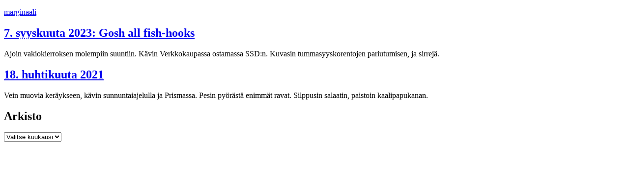

--- FILE ---
content_type: text/html; charset=UTF-8
request_url: https://marginaa.li/avainsanat/plaanaojanpolku/
body_size: 15619
content:
<!doctype html>
<html lang="fi">
<head>
    <meta charset="UTF-8">
    <meta name="viewport" content="width=device-width, initial-scale=1">
    <link rel="profile" href="https://gmpg.org/xfn/11">

    <title>Plaanaojanpolku &#8211; marginaali</title>
<meta name='robots' content='max-image-preview:large' />
<link rel="alternate" type="application/rss+xml" title="marginaali &raquo; syöte" href="https://marginaa.li/feed/" />
<link rel="alternate" type="application/rss+xml" title="marginaali &raquo; kommenttien syöte" href="https://marginaa.li/comments/feed/" />
<link rel="alternate" type="application/rss+xml" title="marginaali &raquo; Plaanaojanpolku avainsanan RSS-syöte" href="https://marginaa.li/avainsanat/plaanaojanpolku/feed/" />
<link rel='stylesheet' id='nocss-style-css' href='https://marginaa.li/wp-content/themes/nocss/style.css?ver=0.0.1' media='all' />
<link rel='stylesheet' id='nihil-afoot-style-css' href='https://marginaa.li/wp-content/plugins/nihil/inc/pieces/assets/css/afoot.css?ver=6.9' media='all' />
<link rel="https://api.w.org/" href="https://marginaa.li/wp-json/" /><link rel="alternate" title="JSON" type="application/json" href="https://marginaa.li/wp-json/wp/v2/tags/1958" /><link rel="EditURI" type="application/rsd+xml" title="RSD" href="https://marginaa.li/xmlrpc.php?rsd" />
<meta name="generator" content="WordPress 6.9" />

    <meta  name="description" content="marginaali, avainsana Plaanaojanpolku" />

<link rel="alternate" title="ActivityPub (JSON)" type="application/activity+json" href="https://marginaa.li/?term_id=1958" />
<link rel="icon" href="https://marginaa.li/wp-content/uploads/2019/08/cropped-ensob-1-32x32.png" sizes="32x32" />
<link rel="icon" href="https://marginaa.li/wp-content/uploads/2019/08/cropped-ensob-1-192x192.png" sizes="192x192" />
<link rel="apple-touch-icon" href="https://marginaa.li/wp-content/uploads/2019/08/cropped-ensob-1-180x180.png" />
<meta name="msapplication-TileImage" content="https://marginaa.li/wp-content/uploads/2019/08/cropped-ensob-1-270x270.png" />
    <link rel="license" type="text/html" href="https://creativecommons.org/publicdomain/zero/1.0/">
</head>

<body class="archive tag tag-plaanaojanpolku tag-1958 wp-theme-nocss hfeed">
<div id="page" class="site">
    <a class="skip-link screen-reader-text" href="#primary">Siirry sisältöön</a>

    <header id="masthead" class="site-header">
        <div class="site-branding">
            <p class="site-title"><a href="https://marginaa.li/" rel="home">marginaali</a></p>
        </div><!-- .site-branding -->
    </header><!-- #masthead -->

    <main id="primary" class="site-main">

<article id="post-45851" class="post-45851 post type-post status-publish format-standard has-post-thumbnail hentry category-merkinnat tag-heikinharju tag-heinisuo tag-iinatintie tag-kaakkurinkulma tag-mellansuora tag-plaanaojanpolku tag-ranta-toppila tag-uni">
    <header class="entry-header">
        <h2 class="entry-title"><a href="https://marginaa.li/2023/09/07/7-syyskuuta-2023-gosh-all-fish-hooks/" rel="bookmark">7. syyskuuta 2023: Gosh all fish-hooks</a></h2>
    </header><!-- .entry-header -->

        <div class="entry-content">
        <p>Ajoin vakiokierroksen molempiin suuntiin. Kävin Verkkokaupassa ostamassa SSD:n. Kuvasin tummasyyskorentojen pariutumisen, ja sirrejä.</p>
    </div><!-- .entry-content -->
</article><!-- #post-45851 -->
<article id="post-36127" class="post-36127 post type-post status-publish format-standard hentry category-merkinnat tag-jodel tag-linnankatu tag-linnanmaa tag-maikkula tag-plaanaojanpolku tag-poikkimaantie tag-prisma tag-raitotie tag-youtube">
    <header class="entry-header">
        <h2 class="entry-title"><a href="https://marginaa.li/2021/04/18/18-huhtikuuta-2021/" rel="bookmark">18. huhtikuuta 2021</a></h2>
    </header><!-- .entry-header -->

        <div class="entry-content">
        <p>Vein muovia keräykseen, kävin sunnuntaiajelulla ja Prismassa. Pesin pyörästä enimmät ravat. Silppusin salaatin, paistoin kaalipapukanan.</p>
    </div><!-- .entry-content -->
</article><!-- #post-36127 -->

    </main><!-- #main -->

<footer>
  <h2 id="archive-title">Arkisto</h2>
  <select name="monthly-archive" aria-labelledby="archive-title" onchange="document.location.href=this.options[this.selectedIndex].value;">
    <option value="">Valitse kuukausi</option>
	<option value='https://marginaa.li/2026/02/'> helmikuu 2026 </option>
	<option value='https://marginaa.li/2026/01/'> tammikuu 2026 </option>
	<option value='https://marginaa.li/2025/12/'> joulukuu 2025 </option>
	<option value='https://marginaa.li/2025/11/'> marraskuu 2025 </option>
	<option value='https://marginaa.li/2025/10/'> lokakuu 2025 </option>
	<option value='https://marginaa.li/2025/09/'> syyskuu 2025 </option>
	<option value='https://marginaa.li/2025/08/'> elokuu 2025 </option>
	<option value='https://marginaa.li/2025/07/'> heinäkuu 2025 </option>
	<option value='https://marginaa.li/2025/06/'> kesäkuu 2025 </option>
	<option value='https://marginaa.li/2025/05/'> toukokuu 2025 </option>
	<option value='https://marginaa.li/2025/04/'> huhtikuu 2025 </option>
	<option value='https://marginaa.li/2025/03/'> maaliskuu 2025 </option>
	<option value='https://marginaa.li/2025/02/'> helmikuu 2025 </option>
	<option value='https://marginaa.li/2025/01/'> tammikuu 2025 </option>
	<option value='https://marginaa.li/2024/12/'> joulukuu 2024 </option>
	<option value='https://marginaa.li/2024/11/'> marraskuu 2024 </option>
	<option value='https://marginaa.li/2024/10/'> lokakuu 2024 </option>
	<option value='https://marginaa.li/2024/09/'> syyskuu 2024 </option>
	<option value='https://marginaa.li/2024/08/'> elokuu 2024 </option>
	<option value='https://marginaa.li/2024/07/'> heinäkuu 2024 </option>
	<option value='https://marginaa.li/2024/06/'> kesäkuu 2024 </option>
	<option value='https://marginaa.li/2024/05/'> toukokuu 2024 </option>
	<option value='https://marginaa.li/2024/04/'> huhtikuu 2024 </option>
	<option value='https://marginaa.li/2024/03/'> maaliskuu 2024 </option>
	<option value='https://marginaa.li/2024/02/'> helmikuu 2024 </option>
	<option value='https://marginaa.li/2024/01/'> tammikuu 2024 </option>
	<option value='https://marginaa.li/2023/12/'> joulukuu 2023 </option>
	<option value='https://marginaa.li/2023/11/'> marraskuu 2023 </option>
	<option value='https://marginaa.li/2023/10/'> lokakuu 2023 </option>
	<option value='https://marginaa.li/2023/09/'> syyskuu 2023 </option>
	<option value='https://marginaa.li/2023/08/'> elokuu 2023 </option>
	<option value='https://marginaa.li/2023/07/'> heinäkuu 2023 </option>
	<option value='https://marginaa.li/2023/06/'> kesäkuu 2023 </option>
	<option value='https://marginaa.li/2023/05/'> toukokuu 2023 </option>
	<option value='https://marginaa.li/2023/04/'> huhtikuu 2023 </option>
	<option value='https://marginaa.li/2023/03/'> maaliskuu 2023 </option>
	<option value='https://marginaa.li/2023/02/'> helmikuu 2023 </option>
	<option value='https://marginaa.li/2023/01/'> tammikuu 2023 </option>
	<option value='https://marginaa.li/2022/12/'> joulukuu 2022 </option>
	<option value='https://marginaa.li/2022/11/'> marraskuu 2022 </option>
	<option value='https://marginaa.li/2022/10/'> lokakuu 2022 </option>
	<option value='https://marginaa.li/2022/09/'> syyskuu 2022 </option>
	<option value='https://marginaa.li/2022/08/'> elokuu 2022 </option>
	<option value='https://marginaa.li/2022/07/'> heinäkuu 2022 </option>
	<option value='https://marginaa.li/2022/06/'> kesäkuu 2022 </option>
	<option value='https://marginaa.li/2022/05/'> toukokuu 2022 </option>
	<option value='https://marginaa.li/2022/04/'> huhtikuu 2022 </option>
	<option value='https://marginaa.li/2022/03/'> maaliskuu 2022 </option>
	<option value='https://marginaa.li/2022/02/'> helmikuu 2022 </option>
	<option value='https://marginaa.li/2022/01/'> tammikuu 2022 </option>
	<option value='https://marginaa.li/2021/12/'> joulukuu 2021 </option>
	<option value='https://marginaa.li/2021/11/'> marraskuu 2021 </option>
	<option value='https://marginaa.li/2021/10/'> lokakuu 2021 </option>
	<option value='https://marginaa.li/2021/09/'> syyskuu 2021 </option>
	<option value='https://marginaa.li/2021/08/'> elokuu 2021 </option>
	<option value='https://marginaa.li/2021/07/'> heinäkuu 2021 </option>
	<option value='https://marginaa.li/2021/06/'> kesäkuu 2021 </option>
	<option value='https://marginaa.li/2021/05/'> toukokuu 2021 </option>
	<option value='https://marginaa.li/2021/04/'> huhtikuu 2021 </option>
	<option value='https://marginaa.li/2021/03/'> maaliskuu 2021 </option>
	<option value='https://marginaa.li/2021/02/'> helmikuu 2021 </option>
	<option value='https://marginaa.li/2021/01/'> tammikuu 2021 </option>
	<option value='https://marginaa.li/2020/12/'> joulukuu 2020 </option>
	<option value='https://marginaa.li/2020/11/'> marraskuu 2020 </option>
	<option value='https://marginaa.li/2020/10/'> lokakuu 2020 </option>
	<option value='https://marginaa.li/2020/09/'> syyskuu 2020 </option>
	<option value='https://marginaa.li/2020/08/'> elokuu 2020 </option>
	<option value='https://marginaa.li/2020/07/'> heinäkuu 2020 </option>
	<option value='https://marginaa.li/2020/06/'> kesäkuu 2020 </option>
	<option value='https://marginaa.li/2020/05/'> toukokuu 2020 </option>
	<option value='https://marginaa.li/2020/04/'> huhtikuu 2020 </option>
	<option value='https://marginaa.li/2020/03/'> maaliskuu 2020 </option>
	<option value='https://marginaa.li/2020/02/'> helmikuu 2020 </option>
	<option value='https://marginaa.li/2020/01/'> tammikuu 2020 </option>
	<option value='https://marginaa.li/2019/12/'> joulukuu 2019 </option>
	<option value='https://marginaa.li/2019/11/'> marraskuu 2019 </option>
	<option value='https://marginaa.li/2019/10/'> lokakuu 2019 </option>
	<option value='https://marginaa.li/2019/09/'> syyskuu 2019 </option>
	<option value='https://marginaa.li/2019/08/'> elokuu 2019 </option>
	<option value='https://marginaa.li/2019/07/'> heinäkuu 2019 </option>
	<option value='https://marginaa.li/2019/06/'> kesäkuu 2019 </option>
	<option value='https://marginaa.li/2019/05/'> toukokuu 2019 </option>
	<option value='https://marginaa.li/2019/04/'> huhtikuu 2019 </option>
	<option value='https://marginaa.li/2019/03/'> maaliskuu 2019 </option>
	<option value='https://marginaa.li/2019/02/'> helmikuu 2019 </option>
	<option value='https://marginaa.li/2019/01/'> tammikuu 2019 </option>
	<option value='https://marginaa.li/2018/12/'> joulukuu 2018 </option>
	<option value='https://marginaa.li/2018/11/'> marraskuu 2018 </option>
	<option value='https://marginaa.li/2018/10/'> lokakuu 2018 </option>
	<option value='https://marginaa.li/2018/09/'> syyskuu 2018 </option>
	<option value='https://marginaa.li/2018/08/'> elokuu 2018 </option>
	<option value='https://marginaa.li/2018/07/'> heinäkuu 2018 </option>
	<option value='https://marginaa.li/2018/06/'> kesäkuu 2018 </option>
	<option value='https://marginaa.li/2018/05/'> toukokuu 2018 </option>
	<option value='https://marginaa.li/2018/04/'> huhtikuu 2018 </option>
	<option value='https://marginaa.li/2018/03/'> maaliskuu 2018 </option>
	<option value='https://marginaa.li/2018/02/'> helmikuu 2018 </option>
	<option value='https://marginaa.li/2018/01/'> tammikuu 2018 </option>
	<option value='https://marginaa.li/2017/12/'> joulukuu 2017 </option>
	<option value='https://marginaa.li/2017/11/'> marraskuu 2017 </option>
	<option value='https://marginaa.li/2017/10/'> lokakuu 2017 </option>
	<option value='https://marginaa.li/2017/09/'> syyskuu 2017 </option>
	<option value='https://marginaa.li/2017/08/'> elokuu 2017 </option>
	<option value='https://marginaa.li/2017/07/'> heinäkuu 2017 </option>
	<option value='https://marginaa.li/2017/05/'> toukokuu 2017 </option>
	<option value='https://marginaa.li/2017/04/'> huhtikuu 2017 </option>
	<option value='https://marginaa.li/2017/03/'> maaliskuu 2017 </option>
	<option value='https://marginaa.li/2017/02/'> helmikuu 2017 </option>
	<option value='https://marginaa.li/2017/01/'> tammikuu 2017 </option>
	<option value='https://marginaa.li/2016/09/'> syyskuu 2016 </option>
	<option value='https://marginaa.li/2016/08/'> elokuu 2016 </option>
	<option value='https://marginaa.li/2016/07/'> heinäkuu 2016 </option>
	<option value='https://marginaa.li/2016/06/'> kesäkuu 2016 </option>
	<option value='https://marginaa.li/2016/05/'> toukokuu 2016 </option>
	<option value='https://marginaa.li/2016/04/'> huhtikuu 2016 </option>
	<option value='https://marginaa.li/2016/03/'> maaliskuu 2016 </option>
	<option value='https://marginaa.li/2016/02/'> helmikuu 2016 </option>
	<option value='https://marginaa.li/2016/01/'> tammikuu 2016 </option>
	<option value='https://marginaa.li/2015/12/'> joulukuu 2015 </option>
	<option value='https://marginaa.li/2015/11/'> marraskuu 2015 </option>
	<option value='https://marginaa.li/2015/10/'> lokakuu 2015 </option>
	<option value='https://marginaa.li/2015/09/'> syyskuu 2015 </option>
	<option value='https://marginaa.li/2015/07/'> heinäkuu 2015 </option>
	<option value='https://marginaa.li/2015/06/'> kesäkuu 2015 </option>
	<option value='https://marginaa.li/2015/04/'> huhtikuu 2015 </option>
	<option value='https://marginaa.li/2015/03/'> maaliskuu 2015 </option>
	<option value='https://marginaa.li/2015/02/'> helmikuu 2015 </option>
	<option value='https://marginaa.li/2015/01/'> tammikuu 2015 </option>
	<option value='https://marginaa.li/2014/12/'> joulukuu 2014 </option>
	<option value='https://marginaa.li/2014/11/'> marraskuu 2014 </option>
	<option value='https://marginaa.li/2014/10/'> lokakuu 2014 </option>
	<option value='https://marginaa.li/2014/09/'> syyskuu 2014 </option>
	<option value='https://marginaa.li/2014/08/'> elokuu 2014 </option>
	<option value='https://marginaa.li/2014/07/'> heinäkuu 2014 </option>
	<option value='https://marginaa.li/2014/06/'> kesäkuu 2014 </option>
	<option value='https://marginaa.li/2014/05/'> toukokuu 2014 </option>
	<option value='https://marginaa.li/2014/04/'> huhtikuu 2014 </option>
	<option value='https://marginaa.li/2014/03/'> maaliskuu 2014 </option>
	<option value='https://marginaa.li/2014/02/'> helmikuu 2014 </option>
	<option value='https://marginaa.li/2014/01/'> tammikuu 2014 </option>
	<option value='https://marginaa.li/2013/12/'> joulukuu 2013 </option>
	<option value='https://marginaa.li/2013/11/'> marraskuu 2013 </option>
	<option value='https://marginaa.li/2013/10/'> lokakuu 2013 </option>
	<option value='https://marginaa.li/2013/09/'> syyskuu 2013 </option>
	<option value='https://marginaa.li/2013/08/'> elokuu 2013 </option>
	<option value='https://marginaa.li/2013/07/'> heinäkuu 2013 </option>
	<option value='https://marginaa.li/2013/06/'> kesäkuu 2013 </option>
	<option value='https://marginaa.li/2013/05/'> toukokuu 2013 </option>
	<option value='https://marginaa.li/2013/04/'> huhtikuu 2013 </option>
	<option value='https://marginaa.li/2013/03/'> maaliskuu 2013 </option>
	<option value='https://marginaa.li/2013/02/'> helmikuu 2013 </option>
	<option value='https://marginaa.li/2013/01/'> tammikuu 2013 </option>
	<option value='https://marginaa.li/2012/12/'> joulukuu 2012 </option>
	<option value='https://marginaa.li/2012/11/'> marraskuu 2012 </option>
	<option value='https://marginaa.li/2012/10/'> lokakuu 2012 </option>
	<option value='https://marginaa.li/2012/09/'> syyskuu 2012 </option>
	<option value='https://marginaa.li/2012/08/'> elokuu 2012 </option>
	<option value='https://marginaa.li/2012/07/'> heinäkuu 2012 </option>
	<option value='https://marginaa.li/2012/06/'> kesäkuu 2012 </option>
  </select>
</footer>
</div><!-- #page -->
</body>
</html>
